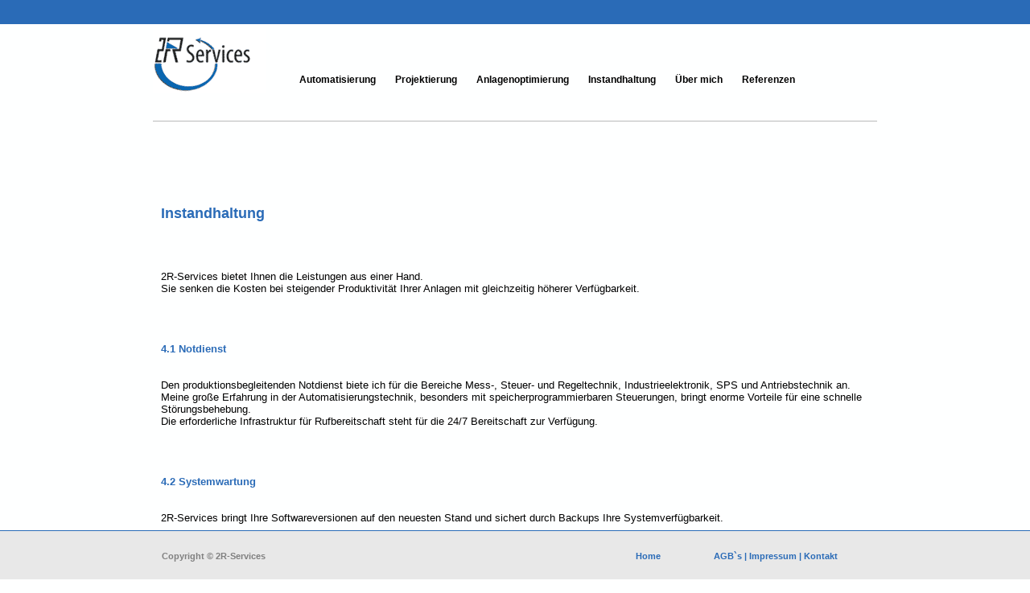

--- FILE ---
content_type: text/html
request_url: http://www.2r-services.de/sites/instandhaltung/index_instandhaltung.html
body_size: 2314
content:
<!DOCTYPE html PUBLIC "-//W3C//DTD XHTML 1.0 Transitional//EN" "http://www.w3.org/TR/xhtml1/DTD/xhtml1-transitional.dtd">

<html xmlns="http://www.w3.org/1999/xhtml">




	<head>
		<meta http-equiv="content-type" content="text/html;charset=utf-8" />
		<title>Willkommen bei 2R-Services</title>
		<meta name="author" content="Stipe Rubic" />
		<meta name="copyright" content="2r-Services" />
		<meta name="content-language" content="de" />
		<meta name="language" content="Deutsch" />
		<meta name="robots" content="index,follow" />
		<meta name="revisit-after" content="1 days">
		<meta name="description" content="Automatisierung, Projektierung und Instandhaltung von SPS Systemen." />
		<meta name="keywords" content="2r services, 2R Servoces, 2R-Services, SPS, Projektierung, Automatisierung, Reparatur, Instandhaltung, SPS, Siemens, sps,siemens,Migration, Notdienst" />
		<link href="../../css/layout_main1.css" rel="stylesheet" type="text/css" media="all" />
		<link href="../../css/dropdown/themes/adobe.com/default1.css" rel="stylesheet" type="text/css" media="all" />
		<link href="../../css/dropdown/themes/adobe.com/default.advanced1.css" rel="stylesheet" type="text/css" media="all" />
		<link href="../../css/dropdown/themes/adobe.com/helper.css" rel="stylesheet" type="text/css" media="all" />
		<style type="text/css" media="screen"><!--

--></style>
		<csscriptdict import="import">
			<script type="text/javascript" src="../../GeneratedItems/CSScriptLib.js"></script>
		</csscriptdict>
		<csactiondict>
			<script type="text/javascript"><!--
var preloadFlag = false;
function preloadImages() {
	if (document.images) {
		pre_white_arrow_hover_nav = newImage('../../css/dropdown/themes/adobe.com/images/white_arrow_hover_nav.png');
		preloadFlag = true;
	}
}

// --></script>
		</csactiondict>
		<!-- Beginning of compulsory code below -->
		<link href="../../css/dropdown/dropdown.css" media="screen" rel="stylesheet" type="text/css" />
		<!--[if lt IE 7]>
<script type="text/javascript" src="js/jquery/jquery.js"></script>
<script type="text/javascript" src="js/jquery/jquery.dropdown.js"></script>
<![endif]--><!--[if lt IE 7.]>
<script defer type="text/javascript" src="js/png_bugfix/pngfix.js"></script>
<![endif]--><!-- / END -->
		<script type="text/javascript" src="http://ajax.googleapis.com/ajax/libs/jquery/1.4.2/jquery.min.js"></script>

		<link href="../../navigation/navigation.css" rel="stylesheet" type="text/css" media="screen" />
		<style type="text/css"><!--
a:link { color: #2a6bb7 ; text-decoration: none; }
a:visited { color: #2a6bb7 ; text-decoration: none; }
a:hover { color: #2a6bb7 ; font-size: 8pt; font-weight: bold; text-decoration: underline; }
a:active { color: #000 ; text-decoration: none; }

--></style>
		<link rel="shortcut icon" href="../../favicon.ico" type="image/x-icon" />
	</head>

	<body onload="preloadImages();">
	
		
	
	
		
		<div id="agb">
			<a title="Startseite" href="../../index.html" target="_self">Home<font color="#feffff"> </font></a><font color="#e8e8e8">.................... </font>AGB`s | <a title="Impressum" href="../impressum/index_impressum.html" target="_self">Impressum</a> | <a title="Kontaktformular" href="../../kontaktformular/index_kontakt.html" target="_self">Kontakt</a></div>

		    <div id="headgradient"></div>
		
			<div id="bkgrcover"></div>
		<div id="bkgrcover2"></div>
		<div id="banner_bk_cover"></div>
		<div id="banner_wht_cover"></div>


			<div id="banner">
				
		</div>	
				
				
				<!-- NAVIGATION START -->
<div id="nav_container">

	<ul id="nav" class="dropdown dropdown-horizontal">
					
					
					
					
					<li><a title="Automatisierung" href="../automatisierung/index_automatisierung.html" target="_self">Automatisierung</a></li>
					
					
					<li><a title="Projektierung" href="../projektierung/index_projektierung.html" target="_self">Projektierung</a></li>
	
	
					<li><a title="Anlagenoptimierung" href="../anlagenoptimierung/index_anlagenoptimierung.html" target="_self">Anlagenoptimierung</a></li>	
					
					
					<li><a title="Instandhaltung u. Notdienst" href="index_instandhaltung.html" target="_self">Instandhaltung</a></li>
	
	
					<li><a title="Über mich" href="../ueber_mich/index_ueber_mich.html" target="_self">Über mich</a></li>
					
					
	
					<li><a title="Referenzen" href="../referenzen/index_referenzen.html" target="_self">Referenzen</a></li>





</ul>
</div>

<!-- / NAVIGATION END -->




			<!-- Beginning of Sub navigation -->
<div id="sub_nav_container"><iframe id="sub_nav_iframe" name="sub_nav_iframe" src="../../navigation/sub_navigation/sub_blanc.html" frameborder="0" scrolling="no" height="30" width="100%"></iframe>
	
</div>

<!-- / END -->
			
			
			
			
</div>
		<div id="hauptcontainer">
				<p><font size="+1" color="#2a6bb7"><strong>Instandhaltung</strong></font></p>
				<p><font color="#feffff">.</font></p>
				<p><font color="#feffff">.</font></p>
				<p><font color="#feffff">.</font></p>
				<p><font color="#feffff">.</font></p>
				<p>2R-Services bietet Ihnen die Leistungen aus einer Hand. </p>
				<p>Sie senken die Kosten bei steigender Produktivität Ihrer Anlagen mit gleichzeitig höherer Verfügbarkeit.</p>
				<p><font color="#feffff">.</font></p>
				<p><font color="#feffff">.</font></p>
				<p><font color="#feffff">.</font></p>
				<p><font color="#feffff">.</font></p>
				<p><font color="#2a6bb7"><strong>4.1 Notdienst</strong></font></p>
				<p><font color="#feffff">.</font></p>
				<p><font color="#feffff">.</font></p>
				<p>Den produktionsbegleitenden Notdienst biete ich für die Bereiche Mess-, Steuer- und Regeltechnik, Industrieelektronik, SPS und Antriebstechnik an.</p>
				<p>Meine große Erfahrung in der Automatisierungstechnik, besonders mit speicherprogrammierbaren Steuerungen, bringt enorme Vorteile für eine schnelle Störungsbehebung.</p>
				<p>Die erforderliche Infrastruktur für Rufbereitschaft steht für die 24/7 Bereitschaft zur Verfügung. </p>
				<p><font color="#feffff">.</font></p>
				<p><font color="#feffff">.</font></p>
				<p><font color="#feffff">.</font></p>
				<p><font color="#feffff">.</font></p>
				<p><font color="#2a6bb7"><strong>4.2 Systemwartung</strong></font></p>
				<p><font color="#feffff">.</font></p>
				<p><font color="#feffff">.</font></p>
				<p>2R-Services bringt Ihre Softwareversionen auf den neuesten Stand und sichert durch Backups Ihre Systemverfügbarkeit.</p>
				<p><font color="#feffff">.</font></p>
				<p><font color="#feffff">.</font></p>
				<p><font color="#feffff">.</font></p>
				<p><font color="#feffff">.</font></p>
				<p><font color="#feffff">.</font></p>
				<p><font color="#feffff">.</font></p>
				<p><font color="#feffff">.</font></p>
				<p><font color="#feffff">.</font></p>
			
			</div>
		<div id="container_bottom">
				<div id="copyright">Copyright © 2R-Services</div>
				</div>
	</body>

</html>

--- FILE ---
content_type: text/html
request_url: http://www.2r-services.de/navigation/sub_navigation/sub_blanc.html
body_size: 1007
content:
<!DOCTYPE html PUBLIC "-//W3C//DTD XHTML 1.0 Transitional//EN" "http://www.w3.org/TR/xhtml1/DTD/xhtml1-transitional.dtd">

<html xmlns="http://www.w3.org/1999/xhtml">

	<head>
		<meta http-equiv="content-type" content="text/html;charset=utf-8" />
		<meta name="generator" content="Adobe GoLive" />
		<title>2r Services - Automatisierung</title>
		<link href="../../css/layout_main1.css" rel="stylesheet" type="text/css" media="all" />
		<link href="../../css/dropdown/themes/adobe.com/helper.css" rel="stylesheet" type="text/css" media="all" />
		<style type="text/css" media="screen"><!--
#nav { font-size: 8pt; position: absolute; z-index: 597; top: 0; left: 100px; visibility: visible; }
body { color: black; font-size: 10pt; font-family: Arial, "times new roman", Verdana, Arial, Helvetica, sans-serif; background-color: #feffff; background-image: none; background-repeat: repeat; }
--></style>
		<csscriptdict import="import">
			<script type="text/javascript" src="../../GeneratedItems/CSScriptLib.js"></script>
		</csscriptdict>
		<csactiondict>
			<script type="text/javascript"><!--
var preloadFlag = false;
function preloadImages() {
	if (document.images) {
		pre_white_arrow_hover_nav = newImage('../../css/dropdown/themes/adobe.com/images/white_arrow_hover_nav.png');
		preloadFlag = true;
	}
}

// --></script>
		</csactiondict>
		<!-- Beginning of compulsory code below -->

<link href="../../css/dropdown/dropdown_sub.css" media="screen" rel="stylesheet" type="text/css" />
		<link href="../../css/dropdown/themes/adobe.com/default.advanced1.css" media="screen" rel="stylesheet" type="text/css" />
		<!--[if lt IE 7]>
<script type="text/javascript" src="js/jquery/jquery.js"></script>
<script type="text/javascript" src="js/jquery/jquery.dropdown.js"></script>
<![endif]--><!--[if lt IE 7.]>
<script defer type="text/javascript" src="js/png_bugfix/pngfix.js"></script>
<![endif]--><!-- / END -->


<script type="text/javascript" src="http://ajax.googleapis.com/ajax/libs/jquery/1.4.2/jquery.min.js"></script>
		
		
		
		
	</head>

	<body>
		
<ul id="nav" class="dropdown dropdown-horizontal">
	

		
	
	
		


	
	
	
	</ul>



	</body>

</html>

--- FILE ---
content_type: text/css
request_url: http://www.2r-services.de/css/layout_main1.css
body_size: 6398
content:
body { color: black; font-size: 10pt; font-family: Verdana, Arial, "times new roman", Arial, Helvetica, sans-serif; background-color: #feffff; background-repeat: repeat-x; background-attachment: fixed; }

p {}

td {}

a:link { color: #e8e8e8 ; }

a:visited { color: #e8e8e8 }

a:hover { color: #2a6bb7 }

a:active { color: #e8e8e8 }
/*Main Layout START

*/
#bkgrcover { position: fixed; top: 0; left: 50%; bottom: 0; width: 920px; height: 100%; z-index: 1; margin-left: -460px; }
#bkgrcover2 { background-color: #2a6bb7; position: absolute; top: 0; left: 0; width: 100%; height: 30px; z-index: 2; }
#bkgrcover3 { position: absolute; top: 0; left: 0; width: 100%; height: 190px; z-index: 2; }
#hauptcontainer { color: #000; font-size: 10pt; background-color: #feffff; position: absolute; top: 255px; left: 50%; width: 880px; height: 750px; z-index: 15; margin-left: -440px; }
#container_bottom { font-size: 8pt; font-family: Arial, "times new roman", Verdana, Arial, Helvetica, sans-serif; font-weight: bold; background-color: #e8e8e8; text-align: right; position: fixed; left: 0; z-index: 20; bottom: 0; width: 100%; height: 60px; border-top: 1px solid #2a6bb7; }
#headgradient { background-color: #feffff; position: absolute; top: 65px; left: 50%; width: 960px; height: 125px; z-index: 4; margin-left: -480px; }
#banner { background-color: #feffff; background-image: url(../pictures/2r-logo-top-left.gif); position: absolute; top: 35px; left: 50%; width: 140px; height: 80px; z-index: 10; margin-left: -450px; }
#banner_fade { background-color: #2a6bb7; background-repeat: repeat; position: absolute; top: 150px; left: 0; width: 100%; height: 450px; z-index: 2; border-top: 1px solid #b8b9b9; border-bottom: 1px solid #b8b9b9; }
#fade_container { background-color: #feffff; position: absolute; top: 0; left: 50%; width: 918px; height: 450px; z-index: 111; overflow: hidden; margin-left: -459px; border-left: 1px solid #000; border-right: 1px solid #000; }
#shadow_left_top { background-image: url(../pictures/shadow-left.gif); background-repeat: repeat-y; position: absolute; z-index: 3; top: 10px; left: 50%; width: 10px; height: 210px; margin-left: -510px; }
#shadow_right_top { background-image: url(../pictures/shadow-right.gif); background-repeat: repeat-y; position: absolute; z-index: 3; top: 38px; right: 50%; width: 10px; height: 182px; margin-right: -505px; }
#shadow_left { background-color: #feffff; background-image: url(../pictures/shadow-left.gif); background-repeat: repeat-y; position: absolute; z-index: 3; top: 255px; left: 50%; width: 20px; height: 650px; margin-left: -510px; }
#shadow_right { background-color: #feffff; background-image: url(../pictures/shadow-right.gif); background-repeat: repeat-y; position: absolute; z-index: 3; top: 255px; right: 50%; width: 10px; height: 650px; margin-right: -507px; }
#shadow_left_bottom { background-color: #feffff; background-image: url(../pictures/shadow-left.gif); background-repeat: repeat-y; margin-left: -510px; position: absolute; z-index: 3; top: 1160px; left: 50%; width: 10px; height: 25px; }
#shadow_right_bottom { background-color: #feffff; background-image: url(../pictures/shadow-right.gif); background-repeat: repeat-y; margin-right: -509px; position: absolute; z-index: 3; top: 1160px; right: 50%; width: 10px; height: 25px; }
#corner_left { background-image: url(../pictures/corner_blue.gif); position: fixed; left: 50%; bottom: 0; width: 100px; height: 100px; z-index: 200; margin-left: -450px; }
#corner_right { background-image: url(../pictures/corner_grey.gif); position: fixed; left: 50%; bottom: 0; width: 100px; height: 100px; z-index: 200; margin-left: 355px; }
/*Main Layout ENDE*/
/*xxxxxxxxxxxxxxxxx*/
/*xxxxxxxxxxxxxxxxx*/
/*Iframe Animation und Text Layout START*/
#home_container { color: #000; background-color: #feffff; position: absolute; top: 0; left: 0; width: 960px; height: 750px; z-index: 6; }
#home_headlinepicture_1 { color: #000; font-size: 8pt; background-color: #feffff; position: absolute; top: 80px; left: 25px; width: 160px; height: 200px; border: solid 1px; }
#home_headlinetext_1 { color: #000; font-size: 10pt; background-color: #feffff; position: absolute; top: 45px; left: 50px; width: 790px; height: auto; z-index: 7; overflow: auto; min-height: 550px; max-height: 550px; }
#home_headlineleft_3 { color: #2a6bb7; font-size: 7pt; font-weight: bolder; background-color: #feffff; text-align: center; position: absolute; top: 365px; left: 100px; width: 150px; height: 12px; z-index: 5; padding-top: 2px; border: solid 1px #000; }
#home_headlinepicture_3 { background-color: #feffff; position: absolute; top: 385px; left: 100px; width: 150px; height: 200px; }
#home_headlinetext_3 { color: #000; font-size: 10pt; background-color: #e8e8e8; position: absolute; top: 370px; left: 270px; width: 600px; height: 215px; }
#copyright { color: #808080; font-size: 8pt; font-family: Arial, "times new roman", Verdana, Arial, Helvetica, sans-serif; font-weight: bold; text-align: center; position: fixed; z-index: 200; left: 50%; bottom: 15px; width: 150px; height: 20px; margin-left: -450px; }
#update { color: #feffff; font-size: 8pt; font-family: Arial, "times new roman", Verdana, Arial, Helvetica, sans-serif; font-weight: bold; text-align: center; position: absolute; z-index: 2; top: 0; right: 100px; width: 150px; height: 20px; }
/*Iframe Animation und Text Layout ENDE*/
/*xxxxxxxxxxxxxxxxxxxxxxx*/
/*xxxxxxxxxxxxxxxxxxxxxxx*/
/*NAVIGATION  Verical Accordeon Menu START*/
#navigation_container { color: #feffff; font-size: 10pt; font-weight: bold; background-color: #2a6bb7; text-align: center; position: absolute; top: 100px; left: 5px; width: 400px; height: 300px; overflow: hidden; padding-top: 2px; }
#agb { color: #2a6bb7; font-size: 8pt; font-family: Arial, "times new roman", Verdana, Arial, Helvetica, sans-serif; font-weight: bold; text-align: left; position: fixed; z-index: 250; left: 50%; bottom: 20px; width: 280px; height: 15px; margin-left: 150px; }
#stepcarroussel-container { background-color: #feffff; position: relative; bottom: -5px; width: 770px; height: 170px; z-index: 10; }
#w3c-validation-html { position: fixed; left: 50%; bottom: 10px; width: 100px; height: 50px; z-index: 275; float: right; margin-left: -250px; }
#w3c-validation-css { position: fixed; left: 50%; bottom: 10px; width: 100px; height: 50px; z-index: 275; float: right; margin-left: -150px; }


--- FILE ---
content_type: text/css
request_url: http://www.2r-services.de/css/dropdown/themes/adobe.com/default1.css
body_size: 2658
content:
@charset "UTF-8";

/** 
 * Adobe CSS Drop-Down Menu Theme
 *
 * @file		default.css
 * @name		Adobe
 * @version		0.1
 * @type		transitional
 * @browsers	Windows: IE6+, Opera7+, Firefox1+
 *				Mac OS: Safari2+, Firefox2+
 *
 * @link		http://www.lwis.net/
 * @copyright	2008 Live Web Institute. All Rights Reserved.
 *
 * Module Classes: *.dir {} *.on {} *.open {} li.hover {} li.first {} li.last {}
 * Expected directory tag - li
 *
 */


/*------------------------------------------------------------------------------------------------------/
 * @section		Base Drop-Down Styling
 * @structure	ul (unordered list)
 *				ul li (list item)
 *				ul li a (links)
 *				*(.class|:hover)
 * @level sep	ul
 */


/* ----- ALL LEVELS (incl. first) */

ul.dropdown {
 font: bold 12px Arial, Helvetica, sans-serif;
}

	ul.dropdown li { padding: 7px 12px; color: #feffff; }

	ul.dropdown li.hover,
	ul.dropdown li:hover { color: #000; background-color: #2a6bb7; }

	ul.dropdown a:link,
	ul.dropdown a:visited { color: #000; text-decoration: none; }
	ul.dropdown a:hover { color: #000; background-color: #e8e8e8; }
	ul.dropdown a:active { color: #000; background-color: #feffff; }


/* ----- END LEVEL */


	/* ----- NON-FIRST LEVEL */

	ul.dropdown ul { margin-left: -6px; width: 170px; padding-bottom: 9px; color: #000; font-size: 11px; font-weight: normal; background-image: url(images/dropdown_pane.png); background-repeat: repeat; background-attachment: scroll; background-position: 0 0; }

		ul.dropdown ul li { background-color: transparent; color: #000; font-weight: bold; }

		ul.dropdown ul li.hover,
		ul.dropdown ul li:hover {
		 background-color: transparent;
		}

		ul.dropdown ul li.empty {
		 padding: 12px 12px 7px !important;
		 font-weight: bold;
		}

		ul.dropdown ul a:link,
		ul.dropdown ul a:visited { color: #808080; }
		ul.dropdown ul a:hover { color: #e8e8e8; }
		ul.dropdown ul a:active { color: #c8c8c8; }

			ul.dropdown ul ul {
			 display: none;
			}

			ul.dropdown ul ul li {}

/* ----- END LEVEL */



/*------------------------------------------------------------------------------------------------------/
 * @section	Support Class 'dir'
 * @level sep	ul, .class
 */


/* ----- ALL LEVELS (incl. first) */

ul.dropdown *.dir {
 padding-right: 12px;
 background-image: none;
 background-position: 100% 50%;
 background-repeat: no-repeat;
}

/* ----- END LEVEL */




/* Components override */

ul.dropdown-horizontal ul *.dir {
 padding-right: 15px;
 background-position: 100% 50%;
 background-repeat: no-repeat;
}

ul.dropdown-vertical *.dir {
 
}

ul.dropdown-vertical-rtl *.dir {
 padding-right: 15px;
 background-position: 0 50%;
}

--- FILE ---
content_type: text/css
request_url: http://www.2r-services.de/css/dropdown/themes/adobe.com/default.advanced1.css
body_size: 990
content:
@charset "UTF-8";

/** 
 * Abobe Advanced CSS Drop-Down Menu Theme
 *
 * @file		default.advanced.css
 * @name		Adobe
 * @version		0.1
 * @type		transitional
 * @browsers	Windows: IE5+, Opera7+, Firefox1+
 *				Mac OS: Safari2+, Firefox2+
 *
 * @link		http://www.lwis.net/
 * @copyright	2008 Live Web Institute. All Rights Reserved.
 *
 */

@import url(default1.css);


ul.dropdown li a { /* Moved from 'custom' section */
 display: block; padding: 7px 12px; }


/* ------------- Override default */

ul.dropdown li { padding: 0; }


/* ------------- Reinitiate default: post-override activities  */

ul.dropdown li.dir { padding: 7px 20px 7px 12px; }

ul.dropdown ul li.dir { padding-right: 15px; }


/* ------------- Custom */

ul.dropdown li {  }


/* Especially for IE6 or lower */

ul.dropdown ul a { padding: 4px 5px 4px 12px;
 /*width: 139px;*/
}

ul.dropdown ul a:hover { color: #e8e8e8; font-weight: bolder; background-color: #feffff; }

ul.dropdown ul a.dir { 
 /*width: 129px;*/
}

--- FILE ---
content_type: text/css
request_url: http://www.2r-services.de/css/dropdown/themes/adobe.com/helper.css
body_size: 1586
content:

* { margin: 0; padding: 0; }
body { padding: 50px; color: #d9d9d9; font: 14px Tahoma, Arial, Helvetica, sans-serif; }
h1 { margin-bottom: .5em; border-bottom: solid 1px #d9d9d9; font-family: Arial, Helvetica, sans-serif; font-weight: normal; font-size: 180%; text-indent: 5px; letter-spacing: -1px; }
cite { float: right; }
ul.classic { list-style: disc; margin-bottom: 1em; padding-left: 2em; }
div.section { clear: both; padding-top: 50px; }

.table1 { float: right; margin-bottom: 2em; border: solid 1px #eee; }
.table1 caption { color: #fff; text-align: center; padding-bottom: 5px; }
.table1 th, .table1 td { padding: 7px; }
.table1 th, .table1 thead td { background-color: #fff; color: #000; }
.table1 tbody td { background-color: #fff; color: #000; }
.table1 tbody th { text-align: right; }

* html ul.dropdown ul { background-image: url(images/dropdown_pane_8bit.png); }
#nav_container { background-color: #feffff; position: absolute; top: 85px; left: 50%; width: 700px; height: 30px; z-index: 496; margin-left: -280px; }
#sub_nav_container { color: #2a6bb7; font-size: 8pt; background-color: #feffff; position: absolute; top: 120px; left: 50%; width: 900px; height: 30px; z-index: 495; margin-left: -450px; border-bottom: 1px solid #b8b9b9; }
#nav_container_level_2 { background-color: #feffff; position: absolute; top: 0; left: 375px; width: auto; height: 20px; z-index: 497; }
#red_dots { background-image: url(images/red_dot.png); background-repeat: no-repeat; background-position: 0 0; position: relative; top: -15px; left: 150px; width: 5px; height: 5px; z-index: 599; }


--- FILE ---
content_type: text/css
request_url: http://www.2r-services.de/css/dropdown/dropdown.css
body_size: 1016
content:
@charset "UTF-8";

/**
 * Horizontal CSS Drop-Down Menu Module
 *
 * @file		dropdown.css
 * @package		Dropdown
 * @version		0.7.1
 * @type		Transitional
 * @stacks		597-599
 * @browsers	Windows: IE6+, Opera7+, Firefox1+
 *				Mac OS: Safari2+, Firefox2+
 *
 * @link		http://www.lwis.net/
 * @copyright	2006-2008 Live Web Institute. All Rights Reserved.
 *
 */

ul.dropdown,
ul.dropdown li,
ul.dropdown ul { margin: 0; padding: 0; list-style-type: none; list-style-position: outside; }

ul.dropdown { position: relative; z-index: 597; float: left; }

ul.dropdown li { float: left; line-height: 1.3em; vertical-align: middle; }

ul.dropdown li.hover,
ul.dropdown li:hover { position: relative; z-index: 599; list-style-type: none; list-style-position: outside; cursor: default; }

ul.dropdown ul { visibility: hidden; position: absolute; top: 100%; left: 0; z-index: 598; width: 100%; }

ul.dropdown ul li { float: none; }

ul.dropdown ul ul { top: 1px; left: 99%; }

ul.dropdown li:hover > ul { visibility: visible; }

--- FILE ---
content_type: text/css
request_url: http://www.2r-services.de/css/layout_main1.css
body_size: 6398
content:
body { color: black; font-size: 10pt; font-family: Verdana, Arial, "times new roman", Arial, Helvetica, sans-serif; background-color: #feffff; background-repeat: repeat-x; background-attachment: fixed; }

p {}

td {}

a:link { color: #e8e8e8 ; }

a:visited { color: #e8e8e8 }

a:hover { color: #2a6bb7 }

a:active { color: #e8e8e8 }
/*Main Layout START

*/
#bkgrcover { position: fixed; top: 0; left: 50%; bottom: 0; width: 920px; height: 100%; z-index: 1; margin-left: -460px; }
#bkgrcover2 { background-color: #2a6bb7; position: absolute; top: 0; left: 0; width: 100%; height: 30px; z-index: 2; }
#bkgrcover3 { position: absolute; top: 0; left: 0; width: 100%; height: 190px; z-index: 2; }
#hauptcontainer { color: #000; font-size: 10pt; background-color: #feffff; position: absolute; top: 255px; left: 50%; width: 880px; height: 750px; z-index: 15; margin-left: -440px; }
#container_bottom { font-size: 8pt; font-family: Arial, "times new roman", Verdana, Arial, Helvetica, sans-serif; font-weight: bold; background-color: #e8e8e8; text-align: right; position: fixed; left: 0; z-index: 20; bottom: 0; width: 100%; height: 60px; border-top: 1px solid #2a6bb7; }
#headgradient { background-color: #feffff; position: absolute; top: 65px; left: 50%; width: 960px; height: 125px; z-index: 4; margin-left: -480px; }
#banner { background-color: #feffff; background-image: url(../pictures/2r-logo-top-left.gif); position: absolute; top: 35px; left: 50%; width: 140px; height: 80px; z-index: 10; margin-left: -450px; }
#banner_fade { background-color: #2a6bb7; background-repeat: repeat; position: absolute; top: 150px; left: 0; width: 100%; height: 450px; z-index: 2; border-top: 1px solid #b8b9b9; border-bottom: 1px solid #b8b9b9; }
#fade_container { background-color: #feffff; position: absolute; top: 0; left: 50%; width: 918px; height: 450px; z-index: 111; overflow: hidden; margin-left: -459px; border-left: 1px solid #000; border-right: 1px solid #000; }
#shadow_left_top { background-image: url(../pictures/shadow-left.gif); background-repeat: repeat-y; position: absolute; z-index: 3; top: 10px; left: 50%; width: 10px; height: 210px; margin-left: -510px; }
#shadow_right_top { background-image: url(../pictures/shadow-right.gif); background-repeat: repeat-y; position: absolute; z-index: 3; top: 38px; right: 50%; width: 10px; height: 182px; margin-right: -505px; }
#shadow_left { background-color: #feffff; background-image: url(../pictures/shadow-left.gif); background-repeat: repeat-y; position: absolute; z-index: 3; top: 255px; left: 50%; width: 20px; height: 650px; margin-left: -510px; }
#shadow_right { background-color: #feffff; background-image: url(../pictures/shadow-right.gif); background-repeat: repeat-y; position: absolute; z-index: 3; top: 255px; right: 50%; width: 10px; height: 650px; margin-right: -507px; }
#shadow_left_bottom { background-color: #feffff; background-image: url(../pictures/shadow-left.gif); background-repeat: repeat-y; margin-left: -510px; position: absolute; z-index: 3; top: 1160px; left: 50%; width: 10px; height: 25px; }
#shadow_right_bottom { background-color: #feffff; background-image: url(../pictures/shadow-right.gif); background-repeat: repeat-y; margin-right: -509px; position: absolute; z-index: 3; top: 1160px; right: 50%; width: 10px; height: 25px; }
#corner_left { background-image: url(../pictures/corner_blue.gif); position: fixed; left: 50%; bottom: 0; width: 100px; height: 100px; z-index: 200; margin-left: -450px; }
#corner_right { background-image: url(../pictures/corner_grey.gif); position: fixed; left: 50%; bottom: 0; width: 100px; height: 100px; z-index: 200; margin-left: 355px; }
/*Main Layout ENDE*/
/*xxxxxxxxxxxxxxxxx*/
/*xxxxxxxxxxxxxxxxx*/
/*Iframe Animation und Text Layout START*/
#home_container { color: #000; background-color: #feffff; position: absolute; top: 0; left: 0; width: 960px; height: 750px; z-index: 6; }
#home_headlinepicture_1 { color: #000; font-size: 8pt; background-color: #feffff; position: absolute; top: 80px; left: 25px; width: 160px; height: 200px; border: solid 1px; }
#home_headlinetext_1 { color: #000; font-size: 10pt; background-color: #feffff; position: absolute; top: 45px; left: 50px; width: 790px; height: auto; z-index: 7; overflow: auto; min-height: 550px; max-height: 550px; }
#home_headlineleft_3 { color: #2a6bb7; font-size: 7pt; font-weight: bolder; background-color: #feffff; text-align: center; position: absolute; top: 365px; left: 100px; width: 150px; height: 12px; z-index: 5; padding-top: 2px; border: solid 1px #000; }
#home_headlinepicture_3 { background-color: #feffff; position: absolute; top: 385px; left: 100px; width: 150px; height: 200px; }
#home_headlinetext_3 { color: #000; font-size: 10pt; background-color: #e8e8e8; position: absolute; top: 370px; left: 270px; width: 600px; height: 215px; }
#copyright { color: #808080; font-size: 8pt; font-family: Arial, "times new roman", Verdana, Arial, Helvetica, sans-serif; font-weight: bold; text-align: center; position: fixed; z-index: 200; left: 50%; bottom: 15px; width: 150px; height: 20px; margin-left: -450px; }
#update { color: #feffff; font-size: 8pt; font-family: Arial, "times new roman", Verdana, Arial, Helvetica, sans-serif; font-weight: bold; text-align: center; position: absolute; z-index: 2; top: 0; right: 100px; width: 150px; height: 20px; }
/*Iframe Animation und Text Layout ENDE*/
/*xxxxxxxxxxxxxxxxxxxxxxx*/
/*xxxxxxxxxxxxxxxxxxxxxxx*/
/*NAVIGATION  Verical Accordeon Menu START*/
#navigation_container { color: #feffff; font-size: 10pt; font-weight: bold; background-color: #2a6bb7; text-align: center; position: absolute; top: 100px; left: 5px; width: 400px; height: 300px; overflow: hidden; padding-top: 2px; }
#agb { color: #2a6bb7; font-size: 8pt; font-family: Arial, "times new roman", Verdana, Arial, Helvetica, sans-serif; font-weight: bold; text-align: left; position: fixed; z-index: 250; left: 50%; bottom: 20px; width: 280px; height: 15px; margin-left: 150px; }
#stepcarroussel-container { background-color: #feffff; position: relative; bottom: -5px; width: 770px; height: 170px; z-index: 10; }
#w3c-validation-html { position: fixed; left: 50%; bottom: 10px; width: 100px; height: 50px; z-index: 275; float: right; margin-left: -250px; }
#w3c-validation-css { position: fixed; left: 50%; bottom: 10px; width: 100px; height: 50px; z-index: 275; float: right; margin-left: -150px; }


--- FILE ---
content_type: text/css
request_url: http://www.2r-services.de/css/dropdown/themes/adobe.com/helper.css
body_size: 1586
content:

* { margin: 0; padding: 0; }
body { padding: 50px; color: #d9d9d9; font: 14px Tahoma, Arial, Helvetica, sans-serif; }
h1 { margin-bottom: .5em; border-bottom: solid 1px #d9d9d9; font-family: Arial, Helvetica, sans-serif; font-weight: normal; font-size: 180%; text-indent: 5px; letter-spacing: -1px; }
cite { float: right; }
ul.classic { list-style: disc; margin-bottom: 1em; padding-left: 2em; }
div.section { clear: both; padding-top: 50px; }

.table1 { float: right; margin-bottom: 2em; border: solid 1px #eee; }
.table1 caption { color: #fff; text-align: center; padding-bottom: 5px; }
.table1 th, .table1 td { padding: 7px; }
.table1 th, .table1 thead td { background-color: #fff; color: #000; }
.table1 tbody td { background-color: #fff; color: #000; }
.table1 tbody th { text-align: right; }

* html ul.dropdown ul { background-image: url(images/dropdown_pane_8bit.png); }
#nav_container { background-color: #feffff; position: absolute; top: 85px; left: 50%; width: 700px; height: 30px; z-index: 496; margin-left: -280px; }
#sub_nav_container { color: #2a6bb7; font-size: 8pt; background-color: #feffff; position: absolute; top: 120px; left: 50%; width: 900px; height: 30px; z-index: 495; margin-left: -450px; border-bottom: 1px solid #b8b9b9; }
#nav_container_level_2 { background-color: #feffff; position: absolute; top: 0; left: 375px; width: auto; height: 20px; z-index: 497; }
#red_dots { background-image: url(images/red_dot.png); background-repeat: no-repeat; background-position: 0 0; position: relative; top: -15px; left: 150px; width: 5px; height: 5px; z-index: 599; }


--- FILE ---
content_type: text/css
request_url: http://www.2r-services.de/css/dropdown/themes/adobe.com/default.advanced1.css
body_size: 990
content:
@charset "UTF-8";

/** 
 * Abobe Advanced CSS Drop-Down Menu Theme
 *
 * @file		default.advanced.css
 * @name		Adobe
 * @version		0.1
 * @type		transitional
 * @browsers	Windows: IE5+, Opera7+, Firefox1+
 *				Mac OS: Safari2+, Firefox2+
 *
 * @link		http://www.lwis.net/
 * @copyright	2008 Live Web Institute. All Rights Reserved.
 *
 */

@import url(default1.css);


ul.dropdown li a { /* Moved from 'custom' section */
 display: block; padding: 7px 12px; }


/* ------------- Override default */

ul.dropdown li { padding: 0; }


/* ------------- Reinitiate default: post-override activities  */

ul.dropdown li.dir { padding: 7px 20px 7px 12px; }

ul.dropdown ul li.dir { padding-right: 15px; }


/* ------------- Custom */

ul.dropdown li {  }


/* Especially for IE6 or lower */

ul.dropdown ul a { padding: 4px 5px 4px 12px;
 /*width: 139px;*/
}

ul.dropdown ul a:hover { color: #e8e8e8; font-weight: bolder; background-color: #feffff; }

ul.dropdown ul a.dir { 
 /*width: 129px;*/
}

--- FILE ---
content_type: text/css
request_url: http://www.2r-services.de/css/dropdown/themes/adobe.com/default1.css
body_size: 2658
content:
@charset "UTF-8";

/** 
 * Adobe CSS Drop-Down Menu Theme
 *
 * @file		default.css
 * @name		Adobe
 * @version		0.1
 * @type		transitional
 * @browsers	Windows: IE6+, Opera7+, Firefox1+
 *				Mac OS: Safari2+, Firefox2+
 *
 * @link		http://www.lwis.net/
 * @copyright	2008 Live Web Institute. All Rights Reserved.
 *
 * Module Classes: *.dir {} *.on {} *.open {} li.hover {} li.first {} li.last {}
 * Expected directory tag - li
 *
 */


/*------------------------------------------------------------------------------------------------------/
 * @section		Base Drop-Down Styling
 * @structure	ul (unordered list)
 *				ul li (list item)
 *				ul li a (links)
 *				*(.class|:hover)
 * @level sep	ul
 */


/* ----- ALL LEVELS (incl. first) */

ul.dropdown {
 font: bold 12px Arial, Helvetica, sans-serif;
}

	ul.dropdown li { padding: 7px 12px; color: #feffff; }

	ul.dropdown li.hover,
	ul.dropdown li:hover { color: #000; background-color: #2a6bb7; }

	ul.dropdown a:link,
	ul.dropdown a:visited { color: #000; text-decoration: none; }
	ul.dropdown a:hover { color: #000; background-color: #e8e8e8; }
	ul.dropdown a:active { color: #000; background-color: #feffff; }


/* ----- END LEVEL */


	/* ----- NON-FIRST LEVEL */

	ul.dropdown ul { margin-left: -6px; width: 170px; padding-bottom: 9px; color: #000; font-size: 11px; font-weight: normal; background-image: url(images/dropdown_pane.png); background-repeat: repeat; background-attachment: scroll; background-position: 0 0; }

		ul.dropdown ul li { background-color: transparent; color: #000; font-weight: bold; }

		ul.dropdown ul li.hover,
		ul.dropdown ul li:hover {
		 background-color: transparent;
		}

		ul.dropdown ul li.empty {
		 padding: 12px 12px 7px !important;
		 font-weight: bold;
		}

		ul.dropdown ul a:link,
		ul.dropdown ul a:visited { color: #808080; }
		ul.dropdown ul a:hover { color: #e8e8e8; }
		ul.dropdown ul a:active { color: #c8c8c8; }

			ul.dropdown ul ul {
			 display: none;
			}

			ul.dropdown ul ul li {}

/* ----- END LEVEL */



/*------------------------------------------------------------------------------------------------------/
 * @section	Support Class 'dir'
 * @level sep	ul, .class
 */


/* ----- ALL LEVELS (incl. first) */

ul.dropdown *.dir {
 padding-right: 12px;
 background-image: none;
 background-position: 100% 50%;
 background-repeat: no-repeat;
}

/* ----- END LEVEL */




/* Components override */

ul.dropdown-horizontal ul *.dir {
 padding-right: 15px;
 background-position: 100% 50%;
 background-repeat: no-repeat;
}

ul.dropdown-vertical *.dir {
 
}

ul.dropdown-vertical-rtl *.dir {
 padding-right: 15px;
 background-position: 0 50%;
}

--- FILE ---
content_type: text/javascript
request_url: http://www.2r-services.de/GeneratedItems/CSScriptLib.js
body_size: 12879
content:
/* -- Adobe GoLive JavaScript Library */


function newImage(arg) {
	if (document.images) {
		rslt = new Image();
		rslt.src = arg;
		return rslt;
	}
}

userAgent = window.navigator.userAgent;
browserVers = parseInt(userAgent.charAt(userAgent.indexOf("/")+1),10);
mustInitImg = true;
function initImgID() {var di = document.images; if (mustInitImg && di) { for (var i=0; i<di.length; i++) { if (!di[i].id) di[i].id=di[i].name; } mustInitImg = false;}}

function findElement(n,ly) {
	var d = document;
	if (browserVers < 4)		return d[n];
	if ((browserVers >= 6) && (d.getElementById)) {initImgID; return(d.getElementById(n))}; 
	var cd = ly ? ly.document : d;
	var elem = cd[n];
	if (!elem) {
		for (var i=0;i<cd.layers.length;i++) {
			elem = findElement(n,cd.layers[i]);
			if (elem) return elem;
		}
	}
	return elem;
}

function changeImagesArray(array) {
	if (preloadFlag == true) {
		var d = document; var img;
		for (i=0;i<array.length;i+=2) {
			img = null; var n = array[i];
			if (d.images) {
				if (d.layers) {img = findElement(n,0);}
				else {img = d.images[n];}
			}
			if (!img && d.getElementById) {img = d.getElementById(n);}
			if (!img && d.getElementsByName) {
				var elms = d.getElementsByName(n);
				if (elms) {
					for (j=0;j<elms.length;j++) {
						if (elms[j].src) {img = elms[j]; break;}
					}
				}
			}
			if (img) {img.src = array[i+1];}
		}
	}
}

function changeImages() {
	changeImagesArray(changeImages.arguments);
}
CSInit = new Array;
function CSScriptInit() {
if(typeof(skipPage) != "undefined") { if(skipPage) return; }
idxArray = new Array;
for(var i=0;i<CSInit.length;i++)
	idxArray[i] = i;
CSAction2(CSInit, idxArray);}
CSStopExecution=false;
function CSAction(array) {return CSAction2(CSAct, array);}
function CSAction2(fct, array) { 
	var result;
	for (var i=0;i<array.length;i++) {
		if(CSStopExecution) return false; 
		var aa = fct[array[i]];
		if (aa == null) return false;
		var ta = new Array;
		for(var j=1;j<aa.length;j++) {
			if((aa[j]!=null)&&(typeof(aa[j])=="object")&&(aa[j].length==2)){
				if(aa[j][0]=="VAR"){ta[j]=CSStateArray[aa[j][1]];}
				else{if(aa[j][0]=="ACT"){ta[j]=CSAction(new Array(new String(aa[j][1])));}
				else ta[j]=aa[j];}
			} else ta[j]=aa[j];
		}			
		result=aa[0](ta);
	}
	return result;
}
CSAct = new Object;
if (navigator.appName == "Netscape" && navigator.appVersion.charAt(0) >=5) {
	leftH = ".left";
	topV = ".top";
	nndoc = "document.getElementById(layername).style";
	iestyle = "";
	offsetH = "window.pageXOffset";
	offsetV = "window.pageYOffset";
	} 
	
	else if (navigator.appName == "Netscape" && navigator.appVersion.charAt(0) >=4) {
	leftH = ".left";
	topV = ".top";
	nndoc = "document.";
	iestyle = "";
	offsetH = "window.pageXOffset";
	offsetV = "window.pageYOffset";	
	} 
	
	else if (navigator.appName == "Microsoft Internet Explorer") {
	leftH = ".pixelLeft";
	topV = ".pixelTop";
	nndoc = "";
	iestyle = "document.getElementById(layername).style";
	offsetH = "document.body.scrollLeft";
	offsetV = "document.body.scrollTop";
	}

function getnewPos() {
var currentH = eval(offsetH);
var currentV = eval(offsetV);
x = parseInt(currentH) + parseInt(xpos);
y = parseInt(currentV) + parseInt(ypos);
moveLayer();
setTimeout("getnewPos()",10)
}

function CSFloatLayer(action) {
layername = action[1];
ypos = action[2];
xpos = action[3];
if (navigator.appVersion.charAt(0) >=5 || navigator.appName == "Microsoft Internet Explorer") {
	leftPos = eval(nndoc + iestyle + leftH);
	topPos = eval(nndoc + iestyle + topV);
	} else {
	leftPos = eval(nndoc + layername + iestyle + leftH);
	topPos = eval(nndoc + layername + iestyle + topV);
	}
	getnewPos()
	}

function moveLayer() {
if (navigator.appVersion.charAt(0) >=5  || navigator.appName == "Microsoft Internet Explorer") {
	eval(nndoc + iestyle + topV + "=" + y);
	eval(nndoc + iestyle + leftH + "=" + x);
	} else {
	eval(nndoc + layername + iestyle + topV + "=" + y);
	eval(nndoc + layername + iestyle + leftH + "=" + x);
	}
}
function CSPAKtrg2frames(action) { 
	parent.frames[action[1]].location.href = action[2]
	parent.frames[action[3]].location.href = action[4]
 }
function frameP(action) {
		if(parent.frames.length==0) {
			var fileName=window.location.href.substring(window.location.href.lastIndexOf("/")+1,window.location.href.length);
			window.location.href=action[1]+"?"+action[2]+"="+fileName;
		} else {
			if(top.location.search!="") {
				var sFrame=top.location.search.substring(1,top.location.search.indexOf("="));

				if(name==sFrame) {
					var sName=top.location.search.substring(top.location.search.indexOf("=")+1,top.location.search.length);
					var fileName=window.location.href.substring(window.location.href.lastIndexOf("/")+1,window.location.href.length);
					if(fileName!=sName) {
						location=sName;
					}
				}
			}
		}
	}
function CSPAKkillframe() { 

if (self.parent.frames.length != 0)
self.parent.location = document.location

}
function CSClickReturn () {
	var bAgent = window.navigator.userAgent; 
	var bAppName = window.navigator.appName;
	if ((bAppName.indexOf("Explorer") >= 0) && (bAgent.indexOf("Mozilla/3") >= 0) && (bAgent.indexOf("Mac") >= 0))
		return true; /* dont follow link */
	else return false; /* dont follow link */
}
function CStextswapID(action) {
(action[2] != "") ? (updateobject = action[2]) : (updateobject = action[1]);
(action[5] == true) ? (whichfunction = "disappear()") : (whichfunction = "revert()");
if(document.all) { originaltext = document.all(updateobject).innerHTML };
if(document.getElementById) { originaltext = document.getElementById(updateobject).innerHTML};
timeout = (action[4] != "") ? (action[4] * 1000) : 0;
if(document.getElementById) { originaltext = document.getElementById(updateobject).innerHTML};
timeout = (action[4] != "") ? (action[4] * 1000) : 0;
if (document.all)	 {  document.all(updateobject).innerHTML = action[6] + action[3] + action[7]; if (timeout != 0)  setTimeout(whichfunction,timeout); } 
	else { 	if (document.getElementById) { document.getElementById(updateobject).innerHTML = action[6] + action[3] + action[7];
			if (timeout != 0)   setTimeout(whichfunction,timeout)  }
		}
}

function disappear() {  if (document.all) { document.all(updateobject).innerHTML = "<div id=updateobject></div>" } 
	else { if (document.getElementById) { document.getElementById(updateobject).innerHTML = "" }
	}
}

function revert() { if (document.all) { document.all(updateobject).innerHTML = originaltext } 
	else { if (document.getElementById) { document.getElementById(updateobject).innerHTML = originaltext }
	}
}
function CSPlayScene(action) { CSStartSeq (action[1]); }
function CSGotoLink(action) {
	if (action[2].length) {
		var hasFrame=false;
		for(i=0;i<parent.frames.length;i++) { if (parent.frames[i].name==action[2]) { hasFrame=true; break;}}
		if (hasFrame==true)
			parent.frames[action[2]].location = action[1];
		else
			window.open (action[1],action[2],"");
	}
	else location = action[1];
}
CSAg = window.navigator.userAgent; CSBVers = parseInt(CSAg.charAt(CSAg.indexOf("/")+1),10);
CSIsW3CDOM = ((document.getElementById) && !(IsIE()&&CSBVers<6)) ? true : false;
function IsIE() { return CSAg.indexOf("MSIE") > 0;}
function CSIEStyl(s) { return document.all.tags("div")[s].style; }
function CSNSStyl(s) { if (CSIsW3CDOM) return document.getElementById(s).style; else return CSFindElement(s,0);  }
CSIImg=false;
function CSInitImgID() {if (!CSIImg && document.images) { for (var i=0; i<document.images.length; i++) { if (!document.images[i].id) document.images[i].id=document.images[i].name; } CSIImg = true;}}
function CSFindElement(n,ly) { if (CSBVers<4) return document[n];
	if (CSIsW3CDOM) {CSInitImgID();return(document.getElementById(n));}
	var curDoc = ly?ly.document:document; var elem = curDoc[n];
	if (!elem) {for (var i=0;i<curDoc.layers.length;i++) {elem=CSFindElement(n,curDoc.layers[i]); if (elem) return elem; }}
	return elem;
}
function CSGetImage(n) {if(document.images) {return ((!IsIE()&&CSBVers<5)?CSFindElement(n,0):document.images[n]);} else {return null;}}
CSDInit=false;
function CSIDOM() { if (CSDInit)return; CSDInit=true; if(document.getElementsByTagName) {var n = document.getElementsByTagName('DIV'); for (var i=0;i<n.length;i++) {CSICSS2Prop(n[i].id);}}}
function CSICSS2Prop(id) { var n = document.getElementsByTagName('STYLE');for (var i=0;i<n.length;i++) { var cn = n[i].childNodes; for (var j=0;j<cn.length;j++) { CSSetCSS2Props(CSFetchStyle(cn[j].data, id),id); }}}
function CSFetchStyle(sc, id) {
	var s=sc; while(s.indexOf("#")!=-1) { s=s.substring(s.indexOf("#")+1,sc.length); if (s.substring(0,s.indexOf("{")).toUpperCase().indexOf(id.toUpperCase())!=-1) return(s.substring(s.indexOf("{")+1,s.indexOf("}")));}
	return "";
}
function CSGetStyleAttrValue (si, id, st) {
	var s=si.toUpperCase();
	var myID=id.toUpperCase()+":";
	var id1=s.indexOf(myID,st);
	if (id1==-1) return "";
	var ch=s.charAt(id1-1);
	if (ch!=" " && ch!="\t" && ch!="\n" && ch!=";" && ch!="{")
		return CSGetStyleAttrValue (si, id, id1+1);
	var start=id1+myID.length;
	ch=s.charAt(start);
	while(ch==" " || ch=="\t" || ch=="\n") {start++; ch=s.charAt(start);}
	s=s.substring(start,si.length);
	var id2=s.indexOf(";");
	return ((id2==-1)?s:s.substring(0,id2));
}
function CSSetCSS2Props(si, id) {
	var el=document.getElementById(id);
	if (el==null) return;
	var style=document.getElementById(id).style;
	if (style) {
		if (style.left=="") style.left=CSGetStyleAttrValue(si,"left",0);
		if (style.top=="") style.top=CSGetStyleAttrValue(si,"top",0);
		if (style.width=="") style.width=CSGetStyleAttrValue(si,"width",0);
		if (style.height=="") style.height=CSGetStyleAttrValue(si,"height",0);
		if (style.visibility=="") style.visibility=CSGetStyleAttrValue(si,"visibility",0);
		if (style.zIndex=="") style.zIndex=CSGetStyleAttrValue(si,"z-index",0);
	}
}
function CSdigitalclock(action){
img1 = CSGetImage(action[1]);
img2 = CSGetImage(action[2]);
img3 = CSGetImage(action[3]);
img4 = CSGetImage(action[4]);
usemilitary = action[5];
giflocation = action[6];
path = giflocation.substring(0, giflocation.length - 5);
extension = (giflocation.indexOf("jpg") != -1) ? (".jpg") : (".gif");
digClock();
}

function digClock() {   
now = new Date();
hours = now.getHours();
theMonth = now.getMonth();
if(navigator.appVersion.indexOf("MSIE 5.0; Macintosh") != -1) {
	if (theMonth <= 11 && theMonth >= 4) { hours = hours + 1 };
	if (hours == 24) { hours = 0 };
	}
minutes = now.getMinutes();
hours = ((hours > 12 && usemilitary == false) ? hours -12 : hours);
if (hours >= 0 && hours <=9) hours = "0" + hours;
if (usemilitary == false && hours == 00) { hours = 12 };
if (minutes >= 0 && minutes <=9) minutes = "0" + minutes;
hours = "" + hours;
minutes = "" + minutes;
hour1 = hours.substring(0,1);
hour2 = hours.substring(1,2);
minutes1 = minutes.substring(0,1);
minutes2 = minutes.substring(1,2);
updater();
}
	
function updater() {
img1.src = path + hour1 + extension;
img2.src = path + hour2 + extension;
img3.src = path + minutes1 + extension;
img4.src = path + minutes2 + extension;
theTimer = setTimeout("digClock()",1000);
}
CSExit = new Array;
function CSScriptExit() {
idxArray = new Array;
for(var i=0;i<CSExit.length;i++)
	idxArray[i] = i;
CSAction2(CSExit, idxArray);}
function CSSlideNewWindow(action) {
var wh = ""
if (action[7] || action[8] || action[9] == true) wh=action[4]-125
else wh = action[4]

var wf = "";	
wf = wf + "width=" + action[3];
wf = wf + ",height=" + wh;
wf = wf + ",resizable=" + (action[5] ? "yes" : "no");
wf = wf + ",scrollbars=" + (action[6] ? "yes" : "no");
wf = wf + ",menubar=" + (action[7] ? "yes" : "no");
wf = wf + ",toolbar=" + (action[8] ? "yes" : "no");
wf = wf + ",directories=" + (action[9] ? "yes" : "no");
wf = wf + ",location=" + (action[10] ? "yes" : "no");
wf = wf + ",status=" + (action[11] ? "yes" : "no");		

if(navigator.appVersion.charAt(0) >=4) {
var sw=screen.width-20;
var sh=screen.height;
var newwidth=action[3]; 
var newheight=action[4];
var positionleft=(sw-newwidth)/2;
var positiontop=""
if (action[7] || action[8] || action[9] == true) positiontop=(sh-newheight)/3;
else positiontop=(sh-newheight)/2.5;
}
newwindow=window.open(action[1],action[2],wf); 
newwindow.focus()	
if(navigator.appVersion.charAt(0) >=4) {
	for(width1 = 1 ; width1 < positionleft ; width1 = width1 + 10)
	newwindow.moveTo(width1,positiontop)
	}
}
function CSOpenWindow(action) {
	var wf = "";	
	wf = wf + "width=" + action[3];
	wf = wf + ",height=" + action[4];
	wf = wf + ",resizable=" + (action[5] ? "yes" : "no");
	wf = wf + ",scrollbars=" + (action[6] ? "yes" : "no");
	wf = wf + ",menubar=" + (action[7] ? "yes" : "no");
	wf = wf + ",toolbar=" + (action[8] ? "yes" : "no");
	wf = wf + ",directories=" + (action[9] ? "yes" : "no");
	wf = wf + ",location=" + (action[10] ? "yes" : "no");
	wf = wf + ",status=" + (action[11] ? "yes" : "no");		
	window.open(action[1],action[2],wf);
}